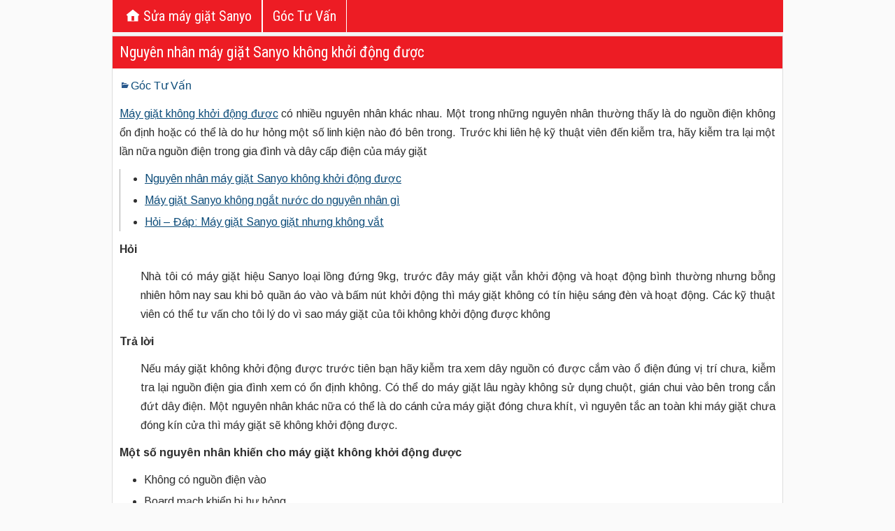

--- FILE ---
content_type: text/html; charset=UTF-8
request_url: https://suamaygiatsanyo.com/may-giat-khong-khoi-dong-duoc/
body_size: 8012
content:
<!DOCTYPE html>
<html lang="vi" xmlns="http://www.w3.org/1999/xhtml">
<head>
<meta charset="UTF-8" />
<meta name="viewport" content="initial-scale=1.0" />
<title>Nguyên nhân máy giặt Sanyo không khởi động được &#8211; Sửa máy giặt Sanyo</title>
<meta name='robots' content='max-image-preview:large' />
<link rel="profile" href="https://gmpg.org/xfn/11" />
<link rel="pingback" href="https://suamaygiatsanyo.com/xmlrpc.php" />
<link rel='dns-prefetch' href='//suamaygiatsanyo.com' />
<link rel='dns-prefetch' href='//fonts.googleapis.com' />
<link rel="alternate" type="application/rss+xml" title="Sửa máy giặt Sanyo &raquo; Nguyên nhân máy giặt Sanyo không khởi động được Comments Feed" href="https://suamaygiatsanyo.com/may-giat-khong-khoi-dong-duoc/feed/" />
<script type="text/javascript">
/* <![CDATA[ */
window._wpemojiSettings = {"baseUrl":"https:\/\/s.w.org\/images\/core\/emoji\/15.0.3\/72x72\/","ext":".png","svgUrl":"https:\/\/s.w.org\/images\/core\/emoji\/15.0.3\/svg\/","svgExt":".svg","source":{"concatemoji":"https:\/\/suamaygiatsanyo.com\/wp-includes\/js\/wp-emoji-release.min.js"}};
/*! This file is auto-generated */
!function(i,n){var o,s,e;function c(e){try{var t={supportTests:e,timestamp:(new Date).valueOf()};sessionStorage.setItem(o,JSON.stringify(t))}catch(e){}}function p(e,t,n){e.clearRect(0,0,e.canvas.width,e.canvas.height),e.fillText(t,0,0);var t=new Uint32Array(e.getImageData(0,0,e.canvas.width,e.canvas.height).data),r=(e.clearRect(0,0,e.canvas.width,e.canvas.height),e.fillText(n,0,0),new Uint32Array(e.getImageData(0,0,e.canvas.width,e.canvas.height).data));return t.every(function(e,t){return e===r[t]})}function u(e,t,n){switch(t){case"flag":return n(e,"\ud83c\udff3\ufe0f\u200d\u26a7\ufe0f","\ud83c\udff3\ufe0f\u200b\u26a7\ufe0f")?!1:!n(e,"\ud83c\uddfa\ud83c\uddf3","\ud83c\uddfa\u200b\ud83c\uddf3")&&!n(e,"\ud83c\udff4\udb40\udc67\udb40\udc62\udb40\udc65\udb40\udc6e\udb40\udc67\udb40\udc7f","\ud83c\udff4\u200b\udb40\udc67\u200b\udb40\udc62\u200b\udb40\udc65\u200b\udb40\udc6e\u200b\udb40\udc67\u200b\udb40\udc7f");case"emoji":return!n(e,"\ud83d\udc26\u200d\u2b1b","\ud83d\udc26\u200b\u2b1b")}return!1}function f(e,t,n){var r="undefined"!=typeof WorkerGlobalScope&&self instanceof WorkerGlobalScope?new OffscreenCanvas(300,150):i.createElement("canvas"),a=r.getContext("2d",{willReadFrequently:!0}),o=(a.textBaseline="top",a.font="600 32px Arial",{});return e.forEach(function(e){o[e]=t(a,e,n)}),o}function t(e){var t=i.createElement("script");t.src=e,t.defer=!0,i.head.appendChild(t)}"undefined"!=typeof Promise&&(o="wpEmojiSettingsSupports",s=["flag","emoji"],n.supports={everything:!0,everythingExceptFlag:!0},e=new Promise(function(e){i.addEventListener("DOMContentLoaded",e,{once:!0})}),new Promise(function(t){var n=function(){try{var e=JSON.parse(sessionStorage.getItem(o));if("object"==typeof e&&"number"==typeof e.timestamp&&(new Date).valueOf()<e.timestamp+604800&&"object"==typeof e.supportTests)return e.supportTests}catch(e){}return null}();if(!n){if("undefined"!=typeof Worker&&"undefined"!=typeof OffscreenCanvas&&"undefined"!=typeof URL&&URL.createObjectURL&&"undefined"!=typeof Blob)try{var e="postMessage("+f.toString()+"("+[JSON.stringify(s),u.toString(),p.toString()].join(",")+"));",r=new Blob([e],{type:"text/javascript"}),a=new Worker(URL.createObjectURL(r),{name:"wpTestEmojiSupports"});return void(a.onmessage=function(e){c(n=e.data),a.terminate(),t(n)})}catch(e){}c(n=f(s,u,p))}t(n)}).then(function(e){for(var t in e)n.supports[t]=e[t],n.supports.everything=n.supports.everything&&n.supports[t],"flag"!==t&&(n.supports.everythingExceptFlag=n.supports.everythingExceptFlag&&n.supports[t]);n.supports.everythingExceptFlag=n.supports.everythingExceptFlag&&!n.supports.flag,n.DOMReady=!1,n.readyCallback=function(){n.DOMReady=!0}}).then(function(){return e}).then(function(){var e;n.supports.everything||(n.readyCallback(),(e=n.source||{}).concatemoji?t(e.concatemoji):e.wpemoji&&e.twemoji&&(t(e.twemoji),t(e.wpemoji)))}))}((window,document),window._wpemojiSettings);
/* ]]> */
</script>
<style id='wp-emoji-styles-inline-css' type='text/css'>

	img.wp-smiley, img.emoji {
		display: inline !important;
		border: none !important;
		box-shadow: none !important;
		height: 1em !important;
		width: 1em !important;
		margin: 0 0.07em !important;
		vertical-align: -0.1em !important;
		background: none !important;
		padding: 0 !important;
	}
</style>
<link rel='stylesheet' id='wp-block-library-css' href='https://suamaygiatsanyo.com/wp-includes/css/dist/block-library/style.min.css' type='text/css' media='all' />
<style id='classic-theme-styles-inline-css' type='text/css'>
/*! This file is auto-generated */
.wp-block-button__link{color:#fff;background-color:#32373c;border-radius:9999px;box-shadow:none;text-decoration:none;padding:calc(.667em + 2px) calc(1.333em + 2px);font-size:1.125em}.wp-block-file__button{background:#32373c;color:#fff;text-decoration:none}
</style>
<style id='global-styles-inline-css' type='text/css'>
:root{--wp--preset--aspect-ratio--square: 1;--wp--preset--aspect-ratio--4-3: 4/3;--wp--preset--aspect-ratio--3-4: 3/4;--wp--preset--aspect-ratio--3-2: 3/2;--wp--preset--aspect-ratio--2-3: 2/3;--wp--preset--aspect-ratio--16-9: 16/9;--wp--preset--aspect-ratio--9-16: 9/16;--wp--preset--color--black: #000000;--wp--preset--color--cyan-bluish-gray: #abb8c3;--wp--preset--color--white: #ffffff;--wp--preset--color--pale-pink: #f78da7;--wp--preset--color--vivid-red: #cf2e2e;--wp--preset--color--luminous-vivid-orange: #ff6900;--wp--preset--color--luminous-vivid-amber: #fcb900;--wp--preset--color--light-green-cyan: #7bdcb5;--wp--preset--color--vivid-green-cyan: #00d084;--wp--preset--color--pale-cyan-blue: #8ed1fc;--wp--preset--color--vivid-cyan-blue: #0693e3;--wp--preset--color--vivid-purple: #9b51e0;--wp--preset--gradient--vivid-cyan-blue-to-vivid-purple: linear-gradient(135deg,rgba(6,147,227,1) 0%,rgb(155,81,224) 100%);--wp--preset--gradient--light-green-cyan-to-vivid-green-cyan: linear-gradient(135deg,rgb(122,220,180) 0%,rgb(0,208,130) 100%);--wp--preset--gradient--luminous-vivid-amber-to-luminous-vivid-orange: linear-gradient(135deg,rgba(252,185,0,1) 0%,rgba(255,105,0,1) 100%);--wp--preset--gradient--luminous-vivid-orange-to-vivid-red: linear-gradient(135deg,rgba(255,105,0,1) 0%,rgb(207,46,46) 100%);--wp--preset--gradient--very-light-gray-to-cyan-bluish-gray: linear-gradient(135deg,rgb(238,238,238) 0%,rgb(169,184,195) 100%);--wp--preset--gradient--cool-to-warm-spectrum: linear-gradient(135deg,rgb(74,234,220) 0%,rgb(151,120,209) 20%,rgb(207,42,186) 40%,rgb(238,44,130) 60%,rgb(251,105,98) 80%,rgb(254,248,76) 100%);--wp--preset--gradient--blush-light-purple: linear-gradient(135deg,rgb(255,206,236) 0%,rgb(152,150,240) 100%);--wp--preset--gradient--blush-bordeaux: linear-gradient(135deg,rgb(254,205,165) 0%,rgb(254,45,45) 50%,rgb(107,0,62) 100%);--wp--preset--gradient--luminous-dusk: linear-gradient(135deg,rgb(255,203,112) 0%,rgb(199,81,192) 50%,rgb(65,88,208) 100%);--wp--preset--gradient--pale-ocean: linear-gradient(135deg,rgb(255,245,203) 0%,rgb(182,227,212) 50%,rgb(51,167,181) 100%);--wp--preset--gradient--electric-grass: linear-gradient(135deg,rgb(202,248,128) 0%,rgb(113,206,126) 100%);--wp--preset--gradient--midnight: linear-gradient(135deg,rgb(2,3,129) 0%,rgb(40,116,252) 100%);--wp--preset--font-size--small: 13px;--wp--preset--font-size--medium: 20px;--wp--preset--font-size--large: 36px;--wp--preset--font-size--x-large: 42px;--wp--preset--spacing--20: 0.44rem;--wp--preset--spacing--30: 0.67rem;--wp--preset--spacing--40: 1rem;--wp--preset--spacing--50: 1.5rem;--wp--preset--spacing--60: 2.25rem;--wp--preset--spacing--70: 3.38rem;--wp--preset--spacing--80: 5.06rem;--wp--preset--shadow--natural: 6px 6px 9px rgba(0, 0, 0, 0.2);--wp--preset--shadow--deep: 12px 12px 50px rgba(0, 0, 0, 0.4);--wp--preset--shadow--sharp: 6px 6px 0px rgba(0, 0, 0, 0.2);--wp--preset--shadow--outlined: 6px 6px 0px -3px rgba(255, 255, 255, 1), 6px 6px rgba(0, 0, 0, 1);--wp--preset--shadow--crisp: 6px 6px 0px rgba(0, 0, 0, 1);}:where(.is-layout-flex){gap: 0.5em;}:where(.is-layout-grid){gap: 0.5em;}body .is-layout-flex{display: flex;}.is-layout-flex{flex-wrap: wrap;align-items: center;}.is-layout-flex > :is(*, div){margin: 0;}body .is-layout-grid{display: grid;}.is-layout-grid > :is(*, div){margin: 0;}:where(.wp-block-columns.is-layout-flex){gap: 2em;}:where(.wp-block-columns.is-layout-grid){gap: 2em;}:where(.wp-block-post-template.is-layout-flex){gap: 1.25em;}:where(.wp-block-post-template.is-layout-grid){gap: 1.25em;}.has-black-color{color: var(--wp--preset--color--black) !important;}.has-cyan-bluish-gray-color{color: var(--wp--preset--color--cyan-bluish-gray) !important;}.has-white-color{color: var(--wp--preset--color--white) !important;}.has-pale-pink-color{color: var(--wp--preset--color--pale-pink) !important;}.has-vivid-red-color{color: var(--wp--preset--color--vivid-red) !important;}.has-luminous-vivid-orange-color{color: var(--wp--preset--color--luminous-vivid-orange) !important;}.has-luminous-vivid-amber-color{color: var(--wp--preset--color--luminous-vivid-amber) !important;}.has-light-green-cyan-color{color: var(--wp--preset--color--light-green-cyan) !important;}.has-vivid-green-cyan-color{color: var(--wp--preset--color--vivid-green-cyan) !important;}.has-pale-cyan-blue-color{color: var(--wp--preset--color--pale-cyan-blue) !important;}.has-vivid-cyan-blue-color{color: var(--wp--preset--color--vivid-cyan-blue) !important;}.has-vivid-purple-color{color: var(--wp--preset--color--vivid-purple) !important;}.has-black-background-color{background-color: var(--wp--preset--color--black) !important;}.has-cyan-bluish-gray-background-color{background-color: var(--wp--preset--color--cyan-bluish-gray) !important;}.has-white-background-color{background-color: var(--wp--preset--color--white) !important;}.has-pale-pink-background-color{background-color: var(--wp--preset--color--pale-pink) !important;}.has-vivid-red-background-color{background-color: var(--wp--preset--color--vivid-red) !important;}.has-luminous-vivid-orange-background-color{background-color: var(--wp--preset--color--luminous-vivid-orange) !important;}.has-luminous-vivid-amber-background-color{background-color: var(--wp--preset--color--luminous-vivid-amber) !important;}.has-light-green-cyan-background-color{background-color: var(--wp--preset--color--light-green-cyan) !important;}.has-vivid-green-cyan-background-color{background-color: var(--wp--preset--color--vivid-green-cyan) !important;}.has-pale-cyan-blue-background-color{background-color: var(--wp--preset--color--pale-cyan-blue) !important;}.has-vivid-cyan-blue-background-color{background-color: var(--wp--preset--color--vivid-cyan-blue) !important;}.has-vivid-purple-background-color{background-color: var(--wp--preset--color--vivid-purple) !important;}.has-black-border-color{border-color: var(--wp--preset--color--black) !important;}.has-cyan-bluish-gray-border-color{border-color: var(--wp--preset--color--cyan-bluish-gray) !important;}.has-white-border-color{border-color: var(--wp--preset--color--white) !important;}.has-pale-pink-border-color{border-color: var(--wp--preset--color--pale-pink) !important;}.has-vivid-red-border-color{border-color: var(--wp--preset--color--vivid-red) !important;}.has-luminous-vivid-orange-border-color{border-color: var(--wp--preset--color--luminous-vivid-orange) !important;}.has-luminous-vivid-amber-border-color{border-color: var(--wp--preset--color--luminous-vivid-amber) !important;}.has-light-green-cyan-border-color{border-color: var(--wp--preset--color--light-green-cyan) !important;}.has-vivid-green-cyan-border-color{border-color: var(--wp--preset--color--vivid-green-cyan) !important;}.has-pale-cyan-blue-border-color{border-color: var(--wp--preset--color--pale-cyan-blue) !important;}.has-vivid-cyan-blue-border-color{border-color: var(--wp--preset--color--vivid-cyan-blue) !important;}.has-vivid-purple-border-color{border-color: var(--wp--preset--color--vivid-purple) !important;}.has-vivid-cyan-blue-to-vivid-purple-gradient-background{background: var(--wp--preset--gradient--vivid-cyan-blue-to-vivid-purple) !important;}.has-light-green-cyan-to-vivid-green-cyan-gradient-background{background: var(--wp--preset--gradient--light-green-cyan-to-vivid-green-cyan) !important;}.has-luminous-vivid-amber-to-luminous-vivid-orange-gradient-background{background: var(--wp--preset--gradient--luminous-vivid-amber-to-luminous-vivid-orange) !important;}.has-luminous-vivid-orange-to-vivid-red-gradient-background{background: var(--wp--preset--gradient--luminous-vivid-orange-to-vivid-red) !important;}.has-very-light-gray-to-cyan-bluish-gray-gradient-background{background: var(--wp--preset--gradient--very-light-gray-to-cyan-bluish-gray) !important;}.has-cool-to-warm-spectrum-gradient-background{background: var(--wp--preset--gradient--cool-to-warm-spectrum) !important;}.has-blush-light-purple-gradient-background{background: var(--wp--preset--gradient--blush-light-purple) !important;}.has-blush-bordeaux-gradient-background{background: var(--wp--preset--gradient--blush-bordeaux) !important;}.has-luminous-dusk-gradient-background{background: var(--wp--preset--gradient--luminous-dusk) !important;}.has-pale-ocean-gradient-background{background: var(--wp--preset--gradient--pale-ocean) !important;}.has-electric-grass-gradient-background{background: var(--wp--preset--gradient--electric-grass) !important;}.has-midnight-gradient-background{background: var(--wp--preset--gradient--midnight) !important;}.has-small-font-size{font-size: var(--wp--preset--font-size--small) !important;}.has-medium-font-size{font-size: var(--wp--preset--font-size--medium) !important;}.has-large-font-size{font-size: var(--wp--preset--font-size--large) !important;}.has-x-large-font-size{font-size: var(--wp--preset--font-size--x-large) !important;}
:where(.wp-block-post-template.is-layout-flex){gap: 1.25em;}:where(.wp-block-post-template.is-layout-grid){gap: 1.25em;}
:where(.wp-block-columns.is-layout-flex){gap: 2em;}:where(.wp-block-columns.is-layout-grid){gap: 2em;}
:root :where(.wp-block-pullquote){font-size: 1.5em;line-height: 1.6;}
</style>
<link rel='stylesheet' id='wp-pagenavi-css' href='https://suamaygiatsanyo.com/wp-content/plugins/wp-pagenavi/pagenavi-css.css?ver=2.70' type='text/css' media='all' />
<link rel='stylesheet' id='frontier-font-css' href='//fonts.googleapis.com/css?family=Roboto+Condensed%3A400%2C700%7CArimo%3A400%2C700' type='text/css' media='all' />
<link rel='stylesheet' id='genericons-css' href='https://suamaygiatsanyo.com/wp-content/themes/frontier/includes/genericons/genericons.css?ver=4uck_Go0g1e_21' type='text/css' media='all' />
<link rel='stylesheet' id='frontier-main-css' href='https://suamaygiatsanyo.com/wp-content/themes/frontier/style.css?ver=4uck_Go0g1e_21' type='text/css' media='all' />
<link rel='stylesheet' id='frontier-responsive-css' href='https://suamaygiatsanyo.com/wp-content/themes/frontier/responsive.css?ver=4uck_Go0g1e_21' type='text/css' media='all' />
<script type="text/javascript" src="https://suamaygiatsanyo.com/wp-includes/js/jquery/jquery.min.js?ver=3.7.1" id="jquery-core-js"></script>
<script type="text/javascript" src="https://suamaygiatsanyo.com/wp-includes/js/jquery/jquery-migrate.min.js?ver=3.4.1" id="jquery-migrate-js"></script>
<link rel="canonical" href="https://suamaygiatsanyo.com/may-giat-khong-khoi-dong-duoc/" />

<meta property="Frontier Theme" content="4uck_Go0g1e_21" />
<style type="text/css" media="screen">
	#container 	{width: 960px;}
	#header 	{min-height: 0px;}
	#content 	{width: 65%;}
	#sidebar-left 	{width: 35%;}
	#sidebar-right 	{width: 35%;}
</style>

<style type="text/css" media="screen">
	.page-template-page-cs-php #content, .page-template-page-sc-php #content {width: 65%;}
	.page-template-page-cs-php #sidebar-left, .page-template-page-sc-php #sidebar-left,
	.page-template-page-cs-php #sidebar-right, .page-template-page-sc-php #sidebar-right {width: 35%;}
	.page-template-page-scs-php #content {width: 50%;}
	.page-template-page-scs-php #sidebar-left {width: 25%;}
	.page-template-page-scs-php #sidebar-right {width: 25%;}
</style>

<style type="text/css" id="custom-background-css">
body.custom-background { background-image: url("https://suamaygiatsanyo.com/wp-content/themes/frontier/images/honeycomb.png"); background-position: left top; background-size: auto; background-repeat: repeat; background-attachment: scroll; }
</style>
	
<!-- Custom CSS -->
<style type="text/css" media="screen">
body {
    background-color: #2a5a8e;
    color: #303030;
    font-family: Arial, Sans-serif;
    font-size: 13px;
    line-height: 1.5;
}
body.custom-background {
background-image: none;
    background-repeat: repeat;
    background-position: top left;
    background-attachment: scroll;
}
</style>
<!-- Custom CSS End -->

</head>

<body class="post-template-default single single-post postid-74 single-format-standard custom-background">
	
	
<div id="container" class="cf" itemscope itemtype="http://schema.org/WebPage">
	


			
		<nav id="nav-main" class="cf drop" itemscope itemtype="http://schema.org/SiteNavigationElement">		
		<ul  id="menu-menu" class="nav-main">		
			<li><a href="javascript:void(0)" class="Menu-MoBile" style="background-color: #ed1c24;color: #fff;">Menu<i style="float:right;padding: 0;" class="genericon genericon-menu"></i></a></li>		
			<li class='menu-item'><a href='https://suamaygiatsanyo.com/' title='Sửa máy giặt Sanyo'><i style='font-size: 30px;color: #fff;padding: 0;' class='genericon genericon-home'></i>Sửa máy giặt Sanyo</a></li>			
			<li class="menu-item"><a href="https://suamaygiatsanyo.com/tu-van/">Góc Tư Vấn</a></li>		</ul>
		</nav>
	
	
<div id="main" class="col-cs cf">
	<div style="margin: 0px;">
		<img alt="sua may giat sanyo" src="/slider.png" style="width:100%;padding: 0px;margin-top: 10px;height: auto;">
	</div>

<div id="content" class="cf" itemscope itemtype="http://schema.org/Blog">

	
	
	
	
					<article id="post-74" class="single-view post-74 post type-post status-publish format-standard has-post-thumbnail hentry category-tu-van" itemprop="blogPost" itemscope itemtype="http://schema.org/BlogPosting">


<header class="entry-header cf">
		<h1 style="font-size: 22px;background-color: #ed1c24;margin: -10px -10px 8px;padding: 10px;color: #fff !important;" class="entry-title" itemprop="headline" ><a style="color:#fff;" title="Nguyên nhân máy giặt Sanyo không khởi động được" href="https://suamaygiatsanyo.com/may-giat-khong-khoi-dong-duoc/">Nguyên nhân máy giặt Sanyo không khởi động được</a></h1>
	</header>

<div class="entry-byline cf">
		
	
		<div class="entry-categories">
			<i class="genericon genericon-category"></i><a href="https://suamaygiatsanyo.com/tu-van/" rel="category tag">Góc Tư Vấn</a>		</div>
		
				
	

	
	</div>

<div class="entry-content cf" itemprop="text" >
	
	
	<p style="text-align: justify;"><a href="https://suamaygiatsanyo.com/may-giat-khong-khoi-dong-duoc/">Máy giặt không khởi động được</a> có nhiều nguyên nhân khác nhau. Một trong những nguyên nhân thường thấy là do nguồn điện không ổn định hoặc có thể là do hư hỏng một số linh kiện nào đó bên trong. Trước khi liên hệ kỹ thuật viên đến kiễm tra, hãy kiễm tra lại một lần nữa nguồn điện trong gia đình và dây cấp điện của máy giặt</p><ul style="border-left: 1px solid #aaa;"><li><a href="https://suamaygiatsanyo.com/may-giat-khong-khoi-dong-duoc/">Nguyên nhân máy giặt Sanyo không khởi động được</a></li><li><a href="https://suamaygiatsanyo.com/may-giat-sanyo-khong-ngat-nuoc-nguyen-nhan-gi/">Máy giặt Sanyo không ngắt nước do nguyên nhân gì</a></li><li><a href="https://suamaygiatsanyo.com/may-giat-sanyo-giat-nhung-khong-vat/">Hỏi &#8211; Đáp: Máy giặt Sanyo giặt nhưng không vắt</a></li></ul>
<p style="text-align: justify;"><img fetchpriority="high" decoding="async" class="aligncenter size-full wp-image-75" src="https://suamaygiatsanyo.com/wp-content/uploads/sites/88/2016/08/sua-may-giat-khong-khoi-dong-duoc.jpg" alt="sua may giat sanyo khong khoi dong duoc" width="570" height="350" srcset="https://suamaygiatsanyo.dienlanhquan.com/wp-content/uploads/sites/88/2016/08/sua-may-giat-khong-khoi-dong-duoc.jpg 570w, https://suamaygiatsanyo.dienlanhquan.com/wp-content/uploads/sites/88/2016/08/sua-may-giat-khong-khoi-dong-duoc-300x184.jpg 300w" sizes="(max-width: 570px) 100vw, 570px" /></p>
<p style="text-align: justify;"><strong>Hỏi</strong></p>
<p style="text-align: justify; padding-left: 30px;">Nhà tôi có máy giặt hiệu Sanyo loại lồng đứng 9kg, trước đây máy giặt vẫn khởi động và hoạt động bình thường nhưng bỗng nhiên hôm nay sau khi bỏ quần áo vào và bấm nút khởi động thì máy giặt không có tín hiệu sáng đèn và hoạt động. Các kỹ thuật viên có thể tư vấn cho tôi lý do vì sao máy giặt của tôi không khởi động được không</p>
<p style="text-align: justify;"><strong>Trả lời</strong></p>
<p style="text-align: justify; padding-left: 30px;">Nếu máy giặt không khởi động được trước tiên bạn hãy kiễm tra xem dây nguồn có được cắm vào ổ điện đúng vị trí chưa, kiễm tra lại nguồn điện gia đình xem có ổn định không. Có thể do máy giặt lâu ngày không sử dụng chuột, gián chui vào bên trong cắn đứt dây điện. Một nguyên nhân khác nữa có thể là do cánh cửa máy giặt đóng chưa khít, vì nguyên tắc an toàn khi máy giặt chưa đóng kín cửa thì máy giặt sẽ không khởi động được.</p>
<p style="text-align: justify;"><strong>Một số nguyên nhân khiến cho máy giặt không khởi động được</strong></p>
<ul>
<li style="text-align: justify;">Không có nguồn điện vào</li>
<li style="text-align: justify;">Board mạch khiển bị hư hỏng</li>
<li style="text-align: justify;">Chuột, gián chui vào bên trong cắn đứt dây điện</li>
<li style="text-align: justify;">Cánh cửa chưa đóng khít</li>
<li style="text-align: justify;">Số lượng quần áo quá nhiều</li>
</ul>
<p style="text-align: center;"><strong><span style="font-size: 14pt; color: #ff0000;">LIÊN HỆ DỊCH VỤ SỬA MÁY GIẶT SANYO</span></strong></p>
<p style="text-align: center;"><strong><span style="font-size: 14pt; color: #ff0000;">028.6670.4444 – 028.2217.5555</span></strong></p>
<div style="border: 3px dashed #222222; padding: 10px; background-color: #f5f5f5;">
<p style="text-align: justify;">Tập thể nhân viên kỹ thuật công ty <span style="font-family: Verdana, sans-serif; text-align: justify;"><b>THỢ ĐIỆN LẠNH</b> chuyên nhận <a href="https://suamaygiatsanyo.com/" target="_blank">sửa máy giặt sanyo</a> giá tốt tại TPHCM. Báo giá theo khung giá quy định của công ty, có mặt hỗ trợ nhanh chóng</span></p>
</div>
<p><img decoding="async" class="aligncenter size-full wp-image-76" src="https://suamaygiatsanyo.com/wp-content/uploads/sites/88/2016/08/may-giat-sanyo-khong-khoi-dong-duoc.png" alt="may giat sanyo khong khoi dong duoc" width="726" height="434" srcset="https://suamaygiatsanyo.dienlanhquan.com/wp-content/uploads/sites/88/2016/08/may-giat-sanyo-khong-khoi-dong-duoc.png 726w, https://suamaygiatsanyo.dienlanhquan.com/wp-content/uploads/sites/88/2016/08/may-giat-sanyo-khong-khoi-dong-duoc-300x179.png 300w, https://suamaygiatsanyo.dienlanhquan.com/wp-content/uploads/sites/88/2016/08/may-giat-sanyo-khong-khoi-dong-duoc-200x120.png 200w" sizes="(max-width: 726px) 100vw, 726px" /></p>

	
	
	
	</div>

<footer class="entry-footer cf">
		</footer>

<div style='font-size:14pt;font-weight:bold;padding-top:10px'>Bài viết liên quan</div><div> 
    <div style="padding:5px 0px 5px 10px;font-size:12pt;margin: 0;border-bottom: 1px solid #E0E0E0;"><a href="https://suamaygiatsanyo.com/may-giat-sanyo-xa-nuoc-khong-ngung/" rel="bookmark" title="Máy giặt Sanyo xả nước không ngừng">Máy giặt Sanyo xả nước không ngừng</a></div>
</div>   
<div> 
    <div style="padding:5px 0px 5px 10px;font-size:12pt;margin: 0;border-bottom: 1px solid #E0E0E0;"><a href="https://suamaygiatsanyo.com/ly-may-giat-sanyo-khong-quay/" rel="bookmark" title="Lý do máy giặt Sanyo không quay">Lý do máy giặt Sanyo không quay</a></div>
</div>   
<div> 
    <div style="padding:5px 0px 5px 10px;font-size:12pt;margin: 0;border-bottom: 1px solid #E0E0E0;"><a href="https://suamaygiatsanyo.com/may-giat-sanyo-giat-nhung-khong-vat/" rel="bookmark" title="Hỏi &#8211; Đáp: Máy giặt Sanyo giặt nhưng không vắt">Hỏi &#8211; Đáp: Máy giặt Sanyo giặt nhưng không vắt</a></div>
</div>   
<div> 
    <div style="padding:5px 0px 5px 10px;font-size:12pt;margin: 0;border-bottom: 1px solid #E0E0E0;"><a href="https://suamaygiatsanyo.com/hoi-dap-may-giat-sanyo-bao-loi-ed/" rel="bookmark" title="Hỏi &#8211; Đáp: Máy giặt Sanyo báo lỗi ED">Hỏi &#8211; Đáp: Máy giặt Sanyo báo lỗi ED</a></div>
</div>   
<div> 
    <div style="padding:5px 0px 5px 10px;font-size:12pt;margin: 0;border-bottom: 1px solid #E0E0E0;"><a href="https://suamaygiatsanyo.com/vi-sao-may-giat-sanyo-nuoc-chay-yeu/" rel="bookmark" title="Vì sao máy giặt Sanyo nước chảy yếu">Vì sao máy giặt Sanyo nước chảy yếu</a></div>
</div>   
<div> 
    <div style="padding:5px 0px 5px 10px;font-size:12pt;margin: 0;border-bottom: 1px solid #E0E0E0;"><a href="https://suamaygiatsanyo.com/may-giat-sanyo-bi-keu-khi-vat/" rel="bookmark" title="Nguyên nhân máy giặt sanyo bị kêu khi vắt">Nguyên nhân máy giặt sanyo bị kêu khi vắt</a></div>
</div>   
<div> 
    <div style="padding:5px 0px 5px 10px;font-size:12pt;margin: 0;border-bottom: 1px solid #E0E0E0;"><a href="https://suamaygiatsanyo.com/nguyen-nhan-may-giat-sanyo-khong-start-duoc/" rel="bookmark" title="Nguyên nhân máy giặt Sanyo không START được">Nguyên nhân máy giặt Sanyo không START được</a></div>
</div>   
<div> 
    <div style="padding:5px 0px 5px 10px;font-size:12pt;margin: 0;border-bottom: 1px solid #E0E0E0;"><a href="https://suamaygiatsanyo.com/may-giat-sanyo-khong-ngat-nuoc-nguyen-nhan-gi/" rel="bookmark" title="Máy giặt Sanyo không ngắt nước do nguyên nhân gì">Máy giặt Sanyo không ngắt nước do nguyên nhân gì</a></div>
</div>   
<div> 
    <div style="padding:5px 0px 5px 10px;font-size:12pt;margin: 0;border-bottom: 1px solid #E0E0E0;"><a href="https://suamaygiatsanyo.com/may-giat-sanyo-bi-loi-chuong-trinh/" rel="bookmark" title="Lý do vì sao máy giặt Sanyo bị lỗi chương trình">Lý do vì sao máy giặt Sanyo bị lỗi chương trình</a></div>
</div>   
<div> 
    <div style="padding:5px 0px 5px 10px;font-size:12pt;margin: 0;border-bottom: 1px solid #E0E0E0;"><a href="https://suamaygiatsanyo.com/may-giat-chi-cap-nuoc-vao-ma-khong-giat/" rel="bookmark" title="Máy giặt chỉ cấp nước vào mà không giặt">Máy giặt chỉ cấp nước vào mà không giặt</a></div>
</div>   


</article>


		
	
	
	
	
</div>

<div id="sidebar-right" class="sidebar cf" itemscope itemtype="http://schema.org/WPSideBar">
		<div id="widgets-wrap-sidebar-right">
	
			<div id="text-1" class="widget-sidebar frontier-widget widget_text">
			<div class="textwidget">
				<h4 class="widget-title">Liên hệ sửa máy giặt sanyo</h4>
				<div style="float: left; width: 100px;"><img style="width: 100px; height: 110px;" src="https://suamaygiatsanyo.com/wp-content/uploads/2016/07/icon-phone.gif" alt="Điện thoại liên hệ" data-pin-nopin="true"></div>
				<div style="padding-left: 110px;">
					<div style="color: #c21a30; font-size: 25px;padding-top: 20px;font-weight:bold"><a href='tel:02866704444'>028.6670.4444</a></div>
					<div style="color: #c21a30; font-size: 25px;padding-top: 20px;font-weight:bold"><a href='tel:02822175555'>028.2217.5555</a></div>
				</div>
			</div>			
			</div>
			
			<div id="text-2" class="widget-sidebar frontier-widget widget_text">
			<div class="textwidget">
				<h4 class="widget-title">Tìm kiếm</h4>
				<form role="search" method="get" class="search-form" action="https://suamaygiatsanyo.com">
				<label style="width: 100%;display: block;">
				<input type="search" class="search-field" placeholder="Tìm kiếm …" value="" name="s">
				</label>
				</form>
			</div>			
			</div>
			
		<div class="widget-sidebar frontier-widget widget_recent_entries">
		<h4 class="widget-title" >Có thể bạn quan tâm</h4>
		<ul>
											<li>
					<a href="https://suamaygiatsanyo.com/may-giat-sanyo-xa-nuoc-khong-ngung/">Máy giặt Sanyo xả nước không ngừng</a>
									</li>
											<li>
					<a href="https://suamaygiatsanyo.com/ly-may-giat-sanyo-khong-quay/">Lý do máy giặt Sanyo không quay</a>
									</li>
											<li>
					<a href="https://suamaygiatsanyo.com/may-giat-khong-khoi-dong-duoc/" aria-current="page">Nguyên nhân máy giặt Sanyo không khởi động được</a>
									</li>
											<li>
					<a href="https://suamaygiatsanyo.com/may-giat-sanyo-bi-keu-khi-vat/">Nguyên nhân máy giặt sanyo bị kêu khi vắt</a>
									</li>
											<li>
					<a href="https://suamaygiatsanyo.com/vi-sao-may-giat-sanyo-nuoc-chay-yeu/">Vì sao máy giặt Sanyo nước chảy yếu</a>
									</li>
					</ul>

		</div>		
			
			
						
	</div>
	</div></div>


<div id="bottom-bar" class="cf">
	
			<div style="padding:5px 10px;"><span>Website: <strong><a href="https://suamaygiatsanyo.com" title="Sửa máy giặt Sanyo">Sửa máy giặt Sanyo</a></strong></span></div>
		<div style="padding:5px 10px;">Được quản lý bởi: <strong style="color:#ed1c24">CTY TNHH DV KT CƠ ĐIỆN LẠNH SỐ ĐỎ</strong></div>		
		<div style="padding:5px 10px;">Điện thoai: <a href='tel:02866704444'>028.6670.4444</a> or <a href='tel:02822175555'>028.2217.5555</a></div>
		<div style="padding:5px 10px;"><span>GPĐKKD: 0311593828. Do Sở KH & ĐT TP.HCM Cấp ngày 03/03/2012</span></div>
	


	</div>

</div>


<script type="text/javascript">
jQuery(document).ready(function($) {
	$( '#nav-main .drop-toggle' ).click(function(){
		$( '#nav-main' ).toggleClass( 'dropped' );
	});
});
</script>
<script type="text/javascript" src="https://suamaygiatsanyo.com/wp-includes/js/comment-reply.min.js" id="comment-reply-js" async="async" data-wp-strategy="async"></script>
<script>
document.addEventListener("DOMContentLoaded", function(event) {
   document.querySelectorAll('img').forEach(function(img){
  	img.onerror = function(){this.style.display='none';};
   })
});
</script>
<script> 
jQuery(function($) {
	$(document).on('click', '.Menu-MoBile',  function(e){
		$('.menu-item').show();
	});
});
</script>
<script defer src="https://static.cloudflareinsights.com/beacon.min.js/vcd15cbe7772f49c399c6a5babf22c1241717689176015" integrity="sha512-ZpsOmlRQV6y907TI0dKBHq9Md29nnaEIPlkf84rnaERnq6zvWvPUqr2ft8M1aS28oN72PdrCzSjY4U6VaAw1EQ==" data-cf-beacon='{"version":"2024.11.0","token":"4fbf960d20e640b69e65a4703a4f3784","r":1,"server_timing":{"name":{"cfCacheStatus":true,"cfEdge":true,"cfExtPri":true,"cfL4":true,"cfOrigin":true,"cfSpeedBrain":true},"location_startswith":null}}' crossorigin="anonymous"></script>
</body>
</html>